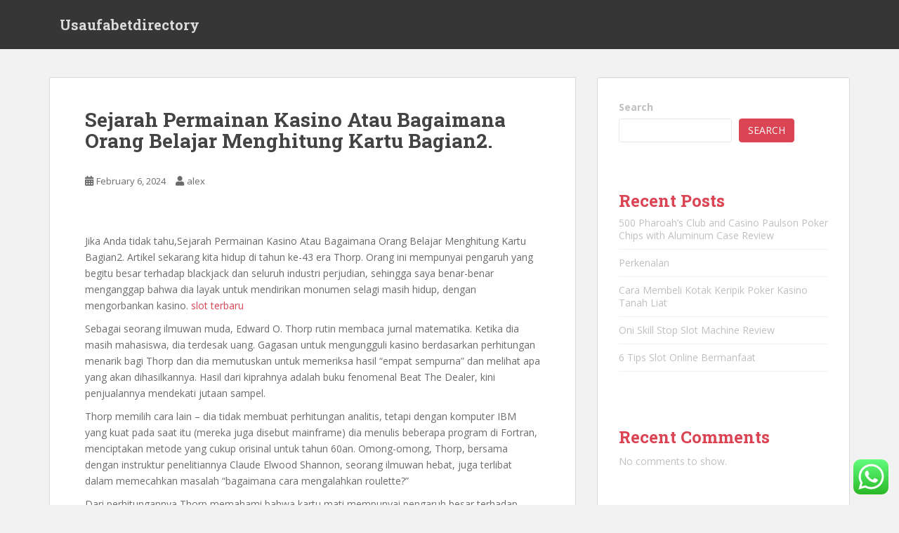

--- FILE ---
content_type: text/html; charset=UTF-8
request_url: https://usaufabetdirectory.com/sejarah-permainan-kasino-atau-bagaimana-orang-belajar-menghitung-kartu-bagian2/
body_size: 18138
content:
<!doctype html>
<!--[if !IE]>
<html class="no-js non-ie" lang="en-US"> <![endif]-->
<!--[if IE 7 ]>
<html class="no-js ie7" lang="en-US"> <![endif]-->
<!--[if IE 8 ]>
<html class="no-js ie8" lang="en-US"> <![endif]-->
<!--[if IE 9 ]>
<html class="no-js ie9" lang="en-US"> <![endif]-->
<!--[if gt IE 9]><!-->
<html class="no-js" lang="en-US"> <!--<![endif]-->
<head>
<meta charset="UTF-8">
<meta name="viewport" content="width=device-width, initial-scale=1">
<meta name="theme-color" content="">
<link rel="profile" href="https://gmpg.org/xfn/11">

<title>Sejarah Permainan Kasino Atau Bagaimana Orang Belajar Menghitung Kartu Bagian2. &#8211; Usaufabetdirectory</title>
<meta name='robots' content='max-image-preview:large' />
<link rel='dns-prefetch' href='//fonts.googleapis.com' />
<link rel="alternate" type="application/rss+xml" title="Usaufabetdirectory &raquo; Feed" href="https://usaufabetdirectory.com/feed/" />
<link rel="alternate" type="application/rss+xml" title="Usaufabetdirectory &raquo; Comments Feed" href="https://usaufabetdirectory.com/comments/feed/" />
<link rel="alternate" type="application/rss+xml" title="Usaufabetdirectory &raquo; Sejarah Permainan Kasino Atau Bagaimana Orang Belajar Menghitung Kartu Bagian2. Comments Feed" href="https://usaufabetdirectory.com/sejarah-permainan-kasino-atau-bagaimana-orang-belajar-menghitung-kartu-bagian2/feed/" />
<link rel="alternate" title="oEmbed (JSON)" type="application/json+oembed" href="https://usaufabetdirectory.com/wp-json/oembed/1.0/embed?url=https%3A%2F%2Fusaufabetdirectory.com%2Fsejarah-permainan-kasino-atau-bagaimana-orang-belajar-menghitung-kartu-bagian2%2F" />
<link rel="alternate" title="oEmbed (XML)" type="text/xml+oembed" href="https://usaufabetdirectory.com/wp-json/oembed/1.0/embed?url=https%3A%2F%2Fusaufabetdirectory.com%2Fsejarah-permainan-kasino-atau-bagaimana-orang-belajar-menghitung-kartu-bagian2%2F&#038;format=xml" />
<style id='wp-img-auto-sizes-contain-inline-css' type='text/css'>
img:is([sizes=auto i],[sizes^="auto," i]){contain-intrinsic-size:3000px 1500px}
/*# sourceURL=wp-img-auto-sizes-contain-inline-css */
</style>
<link rel='stylesheet' id='ht_ctc_main_css-css' href='https://usaufabetdirectory.com/wp-content/plugins/click-to-chat-for-whatsapp/new/inc/assets/css/main.css?ver=3.30' type='text/css' media='all' />
<style id='wp-emoji-styles-inline-css' type='text/css'>

	img.wp-smiley, img.emoji {
		display: inline !important;
		border: none !important;
		box-shadow: none !important;
		height: 1em !important;
		width: 1em !important;
		margin: 0 0.07em !important;
		vertical-align: -0.1em !important;
		background: none !important;
		padding: 0 !important;
	}
/*# sourceURL=wp-emoji-styles-inline-css */
</style>
<style id='wp-block-library-inline-css' type='text/css'>
:root{--wp-block-synced-color:#7a00df;--wp-block-synced-color--rgb:122,0,223;--wp-bound-block-color:var(--wp-block-synced-color);--wp-editor-canvas-background:#ddd;--wp-admin-theme-color:#007cba;--wp-admin-theme-color--rgb:0,124,186;--wp-admin-theme-color-darker-10:#006ba1;--wp-admin-theme-color-darker-10--rgb:0,107,160.5;--wp-admin-theme-color-darker-20:#005a87;--wp-admin-theme-color-darker-20--rgb:0,90,135;--wp-admin-border-width-focus:2px}@media (min-resolution:192dpi){:root{--wp-admin-border-width-focus:1.5px}}.wp-element-button{cursor:pointer}:root .has-very-light-gray-background-color{background-color:#eee}:root .has-very-dark-gray-background-color{background-color:#313131}:root .has-very-light-gray-color{color:#eee}:root .has-very-dark-gray-color{color:#313131}:root .has-vivid-green-cyan-to-vivid-cyan-blue-gradient-background{background:linear-gradient(135deg,#00d084,#0693e3)}:root .has-purple-crush-gradient-background{background:linear-gradient(135deg,#34e2e4,#4721fb 50%,#ab1dfe)}:root .has-hazy-dawn-gradient-background{background:linear-gradient(135deg,#faaca8,#dad0ec)}:root .has-subdued-olive-gradient-background{background:linear-gradient(135deg,#fafae1,#67a671)}:root .has-atomic-cream-gradient-background{background:linear-gradient(135deg,#fdd79a,#004a59)}:root .has-nightshade-gradient-background{background:linear-gradient(135deg,#330968,#31cdcf)}:root .has-midnight-gradient-background{background:linear-gradient(135deg,#020381,#2874fc)}:root{--wp--preset--font-size--normal:16px;--wp--preset--font-size--huge:42px}.has-regular-font-size{font-size:1em}.has-larger-font-size{font-size:2.625em}.has-normal-font-size{font-size:var(--wp--preset--font-size--normal)}.has-huge-font-size{font-size:var(--wp--preset--font-size--huge)}.has-text-align-center{text-align:center}.has-text-align-left{text-align:left}.has-text-align-right{text-align:right}.has-fit-text{white-space:nowrap!important}#end-resizable-editor-section{display:none}.aligncenter{clear:both}.items-justified-left{justify-content:flex-start}.items-justified-center{justify-content:center}.items-justified-right{justify-content:flex-end}.items-justified-space-between{justify-content:space-between}.screen-reader-text{border:0;clip-path:inset(50%);height:1px;margin:-1px;overflow:hidden;padding:0;position:absolute;width:1px;word-wrap:normal!important}.screen-reader-text:focus{background-color:#ddd;clip-path:none;color:#444;display:block;font-size:1em;height:auto;left:5px;line-height:normal;padding:15px 23px 14px;text-decoration:none;top:5px;width:auto;z-index:100000}html :where(.has-border-color){border-style:solid}html :where([style*=border-top-color]){border-top-style:solid}html :where([style*=border-right-color]){border-right-style:solid}html :where([style*=border-bottom-color]){border-bottom-style:solid}html :where([style*=border-left-color]){border-left-style:solid}html :where([style*=border-width]){border-style:solid}html :where([style*=border-top-width]){border-top-style:solid}html :where([style*=border-right-width]){border-right-style:solid}html :where([style*=border-bottom-width]){border-bottom-style:solid}html :where([style*=border-left-width]){border-left-style:solid}html :where(img[class*=wp-image-]){height:auto;max-width:100%}:where(figure){margin:0 0 1em}html :where(.is-position-sticky){--wp-admin--admin-bar--position-offset:var(--wp-admin--admin-bar--height,0px)}@media screen and (max-width:600px){html :where(.is-position-sticky){--wp-admin--admin-bar--position-offset:0px}}

/*# sourceURL=wp-block-library-inline-css */
</style><style id='wp-block-archives-inline-css' type='text/css'>
.wp-block-archives{box-sizing:border-box}.wp-block-archives-dropdown label{display:block}
/*# sourceURL=https://usaufabetdirectory.com/wp-includes/blocks/archives/style.min.css */
</style>
<style id='wp-block-categories-inline-css' type='text/css'>
.wp-block-categories{box-sizing:border-box}.wp-block-categories.alignleft{margin-right:2em}.wp-block-categories.alignright{margin-left:2em}.wp-block-categories.wp-block-categories-dropdown.aligncenter{text-align:center}.wp-block-categories .wp-block-categories__label{display:block;width:100%}
/*# sourceURL=https://usaufabetdirectory.com/wp-includes/blocks/categories/style.min.css */
</style>
<style id='wp-block-heading-inline-css' type='text/css'>
h1:where(.wp-block-heading).has-background,h2:where(.wp-block-heading).has-background,h3:where(.wp-block-heading).has-background,h4:where(.wp-block-heading).has-background,h5:where(.wp-block-heading).has-background,h6:where(.wp-block-heading).has-background{padding:1.25em 2.375em}h1.has-text-align-left[style*=writing-mode]:where([style*=vertical-lr]),h1.has-text-align-right[style*=writing-mode]:where([style*=vertical-rl]),h2.has-text-align-left[style*=writing-mode]:where([style*=vertical-lr]),h2.has-text-align-right[style*=writing-mode]:where([style*=vertical-rl]),h3.has-text-align-left[style*=writing-mode]:where([style*=vertical-lr]),h3.has-text-align-right[style*=writing-mode]:where([style*=vertical-rl]),h4.has-text-align-left[style*=writing-mode]:where([style*=vertical-lr]),h4.has-text-align-right[style*=writing-mode]:where([style*=vertical-rl]),h5.has-text-align-left[style*=writing-mode]:where([style*=vertical-lr]),h5.has-text-align-right[style*=writing-mode]:where([style*=vertical-rl]),h6.has-text-align-left[style*=writing-mode]:where([style*=vertical-lr]),h6.has-text-align-right[style*=writing-mode]:where([style*=vertical-rl]){rotate:180deg}
/*# sourceURL=https://usaufabetdirectory.com/wp-includes/blocks/heading/style.min.css */
</style>
<style id='wp-block-latest-comments-inline-css' type='text/css'>
ol.wp-block-latest-comments{box-sizing:border-box;margin-left:0}:where(.wp-block-latest-comments:not([style*=line-height] .wp-block-latest-comments__comment)){line-height:1.1}:where(.wp-block-latest-comments:not([style*=line-height] .wp-block-latest-comments__comment-excerpt p)){line-height:1.8}.has-dates :where(.wp-block-latest-comments:not([style*=line-height])),.has-excerpts :where(.wp-block-latest-comments:not([style*=line-height])){line-height:1.5}.wp-block-latest-comments .wp-block-latest-comments{padding-left:0}.wp-block-latest-comments__comment{list-style:none;margin-bottom:1em}.has-avatars .wp-block-latest-comments__comment{list-style:none;min-height:2.25em}.has-avatars .wp-block-latest-comments__comment .wp-block-latest-comments__comment-excerpt,.has-avatars .wp-block-latest-comments__comment .wp-block-latest-comments__comment-meta{margin-left:3.25em}.wp-block-latest-comments__comment-excerpt p{font-size:.875em;margin:.36em 0 1.4em}.wp-block-latest-comments__comment-date{display:block;font-size:.75em}.wp-block-latest-comments .avatar,.wp-block-latest-comments__comment-avatar{border-radius:1.5em;display:block;float:left;height:2.5em;margin-right:.75em;width:2.5em}.wp-block-latest-comments[class*=-font-size] a,.wp-block-latest-comments[style*=font-size] a{font-size:inherit}
/*# sourceURL=https://usaufabetdirectory.com/wp-includes/blocks/latest-comments/style.min.css */
</style>
<style id='wp-block-latest-posts-inline-css' type='text/css'>
.wp-block-latest-posts{box-sizing:border-box}.wp-block-latest-posts.alignleft{margin-right:2em}.wp-block-latest-posts.alignright{margin-left:2em}.wp-block-latest-posts.wp-block-latest-posts__list{list-style:none}.wp-block-latest-posts.wp-block-latest-posts__list li{clear:both;overflow-wrap:break-word}.wp-block-latest-posts.is-grid{display:flex;flex-wrap:wrap}.wp-block-latest-posts.is-grid li{margin:0 1.25em 1.25em 0;width:100%}@media (min-width:600px){.wp-block-latest-posts.columns-2 li{width:calc(50% - .625em)}.wp-block-latest-posts.columns-2 li:nth-child(2n){margin-right:0}.wp-block-latest-posts.columns-3 li{width:calc(33.33333% - .83333em)}.wp-block-latest-posts.columns-3 li:nth-child(3n){margin-right:0}.wp-block-latest-posts.columns-4 li{width:calc(25% - .9375em)}.wp-block-latest-posts.columns-4 li:nth-child(4n){margin-right:0}.wp-block-latest-posts.columns-5 li{width:calc(20% - 1em)}.wp-block-latest-posts.columns-5 li:nth-child(5n){margin-right:0}.wp-block-latest-posts.columns-6 li{width:calc(16.66667% - 1.04167em)}.wp-block-latest-posts.columns-6 li:nth-child(6n){margin-right:0}}:root :where(.wp-block-latest-posts.is-grid){padding:0}:root :where(.wp-block-latest-posts.wp-block-latest-posts__list){padding-left:0}.wp-block-latest-posts__post-author,.wp-block-latest-posts__post-date{display:block;font-size:.8125em}.wp-block-latest-posts__post-excerpt,.wp-block-latest-posts__post-full-content{margin-bottom:1em;margin-top:.5em}.wp-block-latest-posts__featured-image a{display:inline-block}.wp-block-latest-posts__featured-image img{height:auto;max-width:100%;width:auto}.wp-block-latest-posts__featured-image.alignleft{float:left;margin-right:1em}.wp-block-latest-posts__featured-image.alignright{float:right;margin-left:1em}.wp-block-latest-posts__featured-image.aligncenter{margin-bottom:1em;text-align:center}
/*# sourceURL=https://usaufabetdirectory.com/wp-includes/blocks/latest-posts/style.min.css */
</style>
<style id='wp-block-search-inline-css' type='text/css'>
.wp-block-search__button{margin-left:10px;word-break:normal}.wp-block-search__button.has-icon{line-height:0}.wp-block-search__button svg{height:1.25em;min-height:24px;min-width:24px;width:1.25em;fill:currentColor;vertical-align:text-bottom}:where(.wp-block-search__button){border:1px solid #ccc;padding:6px 10px}.wp-block-search__inside-wrapper{display:flex;flex:auto;flex-wrap:nowrap;max-width:100%}.wp-block-search__label{width:100%}.wp-block-search.wp-block-search__button-only .wp-block-search__button{box-sizing:border-box;display:flex;flex-shrink:0;justify-content:center;margin-left:0;max-width:100%}.wp-block-search.wp-block-search__button-only .wp-block-search__inside-wrapper{min-width:0!important;transition-property:width}.wp-block-search.wp-block-search__button-only .wp-block-search__input{flex-basis:100%;transition-duration:.3s}.wp-block-search.wp-block-search__button-only.wp-block-search__searchfield-hidden,.wp-block-search.wp-block-search__button-only.wp-block-search__searchfield-hidden .wp-block-search__inside-wrapper{overflow:hidden}.wp-block-search.wp-block-search__button-only.wp-block-search__searchfield-hidden .wp-block-search__input{border-left-width:0!important;border-right-width:0!important;flex-basis:0;flex-grow:0;margin:0;min-width:0!important;padding-left:0!important;padding-right:0!important;width:0!important}:where(.wp-block-search__input){appearance:none;border:1px solid #949494;flex-grow:1;font-family:inherit;font-size:inherit;font-style:inherit;font-weight:inherit;letter-spacing:inherit;line-height:inherit;margin-left:0;margin-right:0;min-width:3rem;padding:8px;text-decoration:unset!important;text-transform:inherit}:where(.wp-block-search__button-inside .wp-block-search__inside-wrapper){background-color:#fff;border:1px solid #949494;box-sizing:border-box;padding:4px}:where(.wp-block-search__button-inside .wp-block-search__inside-wrapper) .wp-block-search__input{border:none;border-radius:0;padding:0 4px}:where(.wp-block-search__button-inside .wp-block-search__inside-wrapper) .wp-block-search__input:focus{outline:none}:where(.wp-block-search__button-inside .wp-block-search__inside-wrapper) :where(.wp-block-search__button){padding:4px 8px}.wp-block-search.aligncenter .wp-block-search__inside-wrapper{margin:auto}.wp-block[data-align=right] .wp-block-search.wp-block-search__button-only .wp-block-search__inside-wrapper{float:right}
/*# sourceURL=https://usaufabetdirectory.com/wp-includes/blocks/search/style.min.css */
</style>
<style id='wp-block-group-inline-css' type='text/css'>
.wp-block-group{box-sizing:border-box}:where(.wp-block-group.wp-block-group-is-layout-constrained){position:relative}
/*# sourceURL=https://usaufabetdirectory.com/wp-includes/blocks/group/style.min.css */
</style>
<style id='wp-block-paragraph-inline-css' type='text/css'>
.is-small-text{font-size:.875em}.is-regular-text{font-size:1em}.is-large-text{font-size:2.25em}.is-larger-text{font-size:3em}.has-drop-cap:not(:focus):first-letter{float:left;font-size:8.4em;font-style:normal;font-weight:100;line-height:.68;margin:.05em .1em 0 0;text-transform:uppercase}body.rtl .has-drop-cap:not(:focus):first-letter{float:none;margin-left:.1em}p.has-drop-cap.has-background{overflow:hidden}:root :where(p.has-background){padding:1.25em 2.375em}:where(p.has-text-color:not(.has-link-color)) a{color:inherit}p.has-text-align-left[style*="writing-mode:vertical-lr"],p.has-text-align-right[style*="writing-mode:vertical-rl"]{rotate:180deg}
/*# sourceURL=https://usaufabetdirectory.com/wp-includes/blocks/paragraph/style.min.css */
</style>
<style id='global-styles-inline-css' type='text/css'>
:root{--wp--preset--aspect-ratio--square: 1;--wp--preset--aspect-ratio--4-3: 4/3;--wp--preset--aspect-ratio--3-4: 3/4;--wp--preset--aspect-ratio--3-2: 3/2;--wp--preset--aspect-ratio--2-3: 2/3;--wp--preset--aspect-ratio--16-9: 16/9;--wp--preset--aspect-ratio--9-16: 9/16;--wp--preset--color--black: #000000;--wp--preset--color--cyan-bluish-gray: #abb8c3;--wp--preset--color--white: #ffffff;--wp--preset--color--pale-pink: #f78da7;--wp--preset--color--vivid-red: #cf2e2e;--wp--preset--color--luminous-vivid-orange: #ff6900;--wp--preset--color--luminous-vivid-amber: #fcb900;--wp--preset--color--light-green-cyan: #7bdcb5;--wp--preset--color--vivid-green-cyan: #00d084;--wp--preset--color--pale-cyan-blue: #8ed1fc;--wp--preset--color--vivid-cyan-blue: #0693e3;--wp--preset--color--vivid-purple: #9b51e0;--wp--preset--gradient--vivid-cyan-blue-to-vivid-purple: linear-gradient(135deg,rgb(6,147,227) 0%,rgb(155,81,224) 100%);--wp--preset--gradient--light-green-cyan-to-vivid-green-cyan: linear-gradient(135deg,rgb(122,220,180) 0%,rgb(0,208,130) 100%);--wp--preset--gradient--luminous-vivid-amber-to-luminous-vivid-orange: linear-gradient(135deg,rgb(252,185,0) 0%,rgb(255,105,0) 100%);--wp--preset--gradient--luminous-vivid-orange-to-vivid-red: linear-gradient(135deg,rgb(255,105,0) 0%,rgb(207,46,46) 100%);--wp--preset--gradient--very-light-gray-to-cyan-bluish-gray: linear-gradient(135deg,rgb(238,238,238) 0%,rgb(169,184,195) 100%);--wp--preset--gradient--cool-to-warm-spectrum: linear-gradient(135deg,rgb(74,234,220) 0%,rgb(151,120,209) 20%,rgb(207,42,186) 40%,rgb(238,44,130) 60%,rgb(251,105,98) 80%,rgb(254,248,76) 100%);--wp--preset--gradient--blush-light-purple: linear-gradient(135deg,rgb(255,206,236) 0%,rgb(152,150,240) 100%);--wp--preset--gradient--blush-bordeaux: linear-gradient(135deg,rgb(254,205,165) 0%,rgb(254,45,45) 50%,rgb(107,0,62) 100%);--wp--preset--gradient--luminous-dusk: linear-gradient(135deg,rgb(255,203,112) 0%,rgb(199,81,192) 50%,rgb(65,88,208) 100%);--wp--preset--gradient--pale-ocean: linear-gradient(135deg,rgb(255,245,203) 0%,rgb(182,227,212) 50%,rgb(51,167,181) 100%);--wp--preset--gradient--electric-grass: linear-gradient(135deg,rgb(202,248,128) 0%,rgb(113,206,126) 100%);--wp--preset--gradient--midnight: linear-gradient(135deg,rgb(2,3,129) 0%,rgb(40,116,252) 100%);--wp--preset--font-size--small: 13px;--wp--preset--font-size--medium: 20px;--wp--preset--font-size--large: 36px;--wp--preset--font-size--x-large: 42px;--wp--preset--spacing--20: 0.44rem;--wp--preset--spacing--30: 0.67rem;--wp--preset--spacing--40: 1rem;--wp--preset--spacing--50: 1.5rem;--wp--preset--spacing--60: 2.25rem;--wp--preset--spacing--70: 3.38rem;--wp--preset--spacing--80: 5.06rem;--wp--preset--shadow--natural: 6px 6px 9px rgba(0, 0, 0, 0.2);--wp--preset--shadow--deep: 12px 12px 50px rgba(0, 0, 0, 0.4);--wp--preset--shadow--sharp: 6px 6px 0px rgba(0, 0, 0, 0.2);--wp--preset--shadow--outlined: 6px 6px 0px -3px rgb(255, 255, 255), 6px 6px rgb(0, 0, 0);--wp--preset--shadow--crisp: 6px 6px 0px rgb(0, 0, 0);}:where(.is-layout-flex){gap: 0.5em;}:where(.is-layout-grid){gap: 0.5em;}body .is-layout-flex{display: flex;}.is-layout-flex{flex-wrap: wrap;align-items: center;}.is-layout-flex > :is(*, div){margin: 0;}body .is-layout-grid{display: grid;}.is-layout-grid > :is(*, div){margin: 0;}:where(.wp-block-columns.is-layout-flex){gap: 2em;}:where(.wp-block-columns.is-layout-grid){gap: 2em;}:where(.wp-block-post-template.is-layout-flex){gap: 1.25em;}:where(.wp-block-post-template.is-layout-grid){gap: 1.25em;}.has-black-color{color: var(--wp--preset--color--black) !important;}.has-cyan-bluish-gray-color{color: var(--wp--preset--color--cyan-bluish-gray) !important;}.has-white-color{color: var(--wp--preset--color--white) !important;}.has-pale-pink-color{color: var(--wp--preset--color--pale-pink) !important;}.has-vivid-red-color{color: var(--wp--preset--color--vivid-red) !important;}.has-luminous-vivid-orange-color{color: var(--wp--preset--color--luminous-vivid-orange) !important;}.has-luminous-vivid-amber-color{color: var(--wp--preset--color--luminous-vivid-amber) !important;}.has-light-green-cyan-color{color: var(--wp--preset--color--light-green-cyan) !important;}.has-vivid-green-cyan-color{color: var(--wp--preset--color--vivid-green-cyan) !important;}.has-pale-cyan-blue-color{color: var(--wp--preset--color--pale-cyan-blue) !important;}.has-vivid-cyan-blue-color{color: var(--wp--preset--color--vivid-cyan-blue) !important;}.has-vivid-purple-color{color: var(--wp--preset--color--vivid-purple) !important;}.has-black-background-color{background-color: var(--wp--preset--color--black) !important;}.has-cyan-bluish-gray-background-color{background-color: var(--wp--preset--color--cyan-bluish-gray) !important;}.has-white-background-color{background-color: var(--wp--preset--color--white) !important;}.has-pale-pink-background-color{background-color: var(--wp--preset--color--pale-pink) !important;}.has-vivid-red-background-color{background-color: var(--wp--preset--color--vivid-red) !important;}.has-luminous-vivid-orange-background-color{background-color: var(--wp--preset--color--luminous-vivid-orange) !important;}.has-luminous-vivid-amber-background-color{background-color: var(--wp--preset--color--luminous-vivid-amber) !important;}.has-light-green-cyan-background-color{background-color: var(--wp--preset--color--light-green-cyan) !important;}.has-vivid-green-cyan-background-color{background-color: var(--wp--preset--color--vivid-green-cyan) !important;}.has-pale-cyan-blue-background-color{background-color: var(--wp--preset--color--pale-cyan-blue) !important;}.has-vivid-cyan-blue-background-color{background-color: var(--wp--preset--color--vivid-cyan-blue) !important;}.has-vivid-purple-background-color{background-color: var(--wp--preset--color--vivid-purple) !important;}.has-black-border-color{border-color: var(--wp--preset--color--black) !important;}.has-cyan-bluish-gray-border-color{border-color: var(--wp--preset--color--cyan-bluish-gray) !important;}.has-white-border-color{border-color: var(--wp--preset--color--white) !important;}.has-pale-pink-border-color{border-color: var(--wp--preset--color--pale-pink) !important;}.has-vivid-red-border-color{border-color: var(--wp--preset--color--vivid-red) !important;}.has-luminous-vivid-orange-border-color{border-color: var(--wp--preset--color--luminous-vivid-orange) !important;}.has-luminous-vivid-amber-border-color{border-color: var(--wp--preset--color--luminous-vivid-amber) !important;}.has-light-green-cyan-border-color{border-color: var(--wp--preset--color--light-green-cyan) !important;}.has-vivid-green-cyan-border-color{border-color: var(--wp--preset--color--vivid-green-cyan) !important;}.has-pale-cyan-blue-border-color{border-color: var(--wp--preset--color--pale-cyan-blue) !important;}.has-vivid-cyan-blue-border-color{border-color: var(--wp--preset--color--vivid-cyan-blue) !important;}.has-vivid-purple-border-color{border-color: var(--wp--preset--color--vivid-purple) !important;}.has-vivid-cyan-blue-to-vivid-purple-gradient-background{background: var(--wp--preset--gradient--vivid-cyan-blue-to-vivid-purple) !important;}.has-light-green-cyan-to-vivid-green-cyan-gradient-background{background: var(--wp--preset--gradient--light-green-cyan-to-vivid-green-cyan) !important;}.has-luminous-vivid-amber-to-luminous-vivid-orange-gradient-background{background: var(--wp--preset--gradient--luminous-vivid-amber-to-luminous-vivid-orange) !important;}.has-luminous-vivid-orange-to-vivid-red-gradient-background{background: var(--wp--preset--gradient--luminous-vivid-orange-to-vivid-red) !important;}.has-very-light-gray-to-cyan-bluish-gray-gradient-background{background: var(--wp--preset--gradient--very-light-gray-to-cyan-bluish-gray) !important;}.has-cool-to-warm-spectrum-gradient-background{background: var(--wp--preset--gradient--cool-to-warm-spectrum) !important;}.has-blush-light-purple-gradient-background{background: var(--wp--preset--gradient--blush-light-purple) !important;}.has-blush-bordeaux-gradient-background{background: var(--wp--preset--gradient--blush-bordeaux) !important;}.has-luminous-dusk-gradient-background{background: var(--wp--preset--gradient--luminous-dusk) !important;}.has-pale-ocean-gradient-background{background: var(--wp--preset--gradient--pale-ocean) !important;}.has-electric-grass-gradient-background{background: var(--wp--preset--gradient--electric-grass) !important;}.has-midnight-gradient-background{background: var(--wp--preset--gradient--midnight) !important;}.has-small-font-size{font-size: var(--wp--preset--font-size--small) !important;}.has-medium-font-size{font-size: var(--wp--preset--font-size--medium) !important;}.has-large-font-size{font-size: var(--wp--preset--font-size--large) !important;}.has-x-large-font-size{font-size: var(--wp--preset--font-size--x-large) !important;}
/*# sourceURL=global-styles-inline-css */
</style>

<style id='classic-theme-styles-inline-css' type='text/css'>
/*! This file is auto-generated */
.wp-block-button__link{color:#fff;background-color:#32373c;border-radius:9999px;box-shadow:none;text-decoration:none;padding:calc(.667em + 2px) calc(1.333em + 2px);font-size:1.125em}.wp-block-file__button{background:#32373c;color:#fff;text-decoration:none}
/*# sourceURL=/wp-includes/css/classic-themes.min.css */
</style>
<link rel='stylesheet' id='sparkling-bootstrap-css' href='https://usaufabetdirectory.com/wp-content/themes/sparkling/assets/css/bootstrap.min.css?ver=6.9' type='text/css' media='all' />
<link rel='stylesheet' id='sparkling-icons-css' href='https://usaufabetdirectory.com/wp-content/themes/sparkling/assets/css/fontawesome-all.min.css?ver=5.1.1.' type='text/css' media='all' />
<link rel='stylesheet' id='sparkling-fonts-css' href='//fonts.googleapis.com/css?family=Open+Sans%3A400italic%2C400%2C600%2C700%7CRoboto+Slab%3A400%2C300%2C700&#038;ver=6.9' type='text/css' media='all' />
<link rel='stylesheet' id='sparkling-style-css' href='https://usaufabetdirectory.com/wp-content/themes/sparkling/style.css?ver=2.4.2' type='text/css' media='all' />
<script type="text/javascript" src="https://usaufabetdirectory.com/wp-includes/js/jquery/jquery.min.js?ver=3.7.1" id="jquery-core-js"></script>
<script type="text/javascript" src="https://usaufabetdirectory.com/wp-includes/js/jquery/jquery-migrate.min.js?ver=3.4.1" id="jquery-migrate-js"></script>
<script type="text/javascript" src="https://usaufabetdirectory.com/wp-content/themes/sparkling/assets/js/vendor/bootstrap.min.js?ver=6.9" id="sparkling-bootstrapjs-js"></script>
<script type="text/javascript" src="https://usaufabetdirectory.com/wp-content/themes/sparkling/assets/js/functions.js?ver=20180503" id="sparkling-functions-js"></script>
<link rel="https://api.w.org/" href="https://usaufabetdirectory.com/wp-json/" /><link rel="alternate" title="JSON" type="application/json" href="https://usaufabetdirectory.com/wp-json/wp/v2/posts/267" /><link rel="EditURI" type="application/rsd+xml" title="RSD" href="https://usaufabetdirectory.com/xmlrpc.php?rsd" />
<meta name="generator" content="WordPress 6.9" />
<link rel="canonical" href="https://usaufabetdirectory.com/sejarah-permainan-kasino-atau-bagaimana-orang-belajar-menghitung-kartu-bagian2/" />
<link rel='shortlink' href='https://usaufabetdirectory.com/?p=267' />
<style type="text/css"></style><link rel="pingback" href="https://usaufabetdirectory.com/xmlrpc.php">		<style type="text/css">
				.navbar > .container .navbar-brand {
			color: #dadada;
		}
		</style>
	
</head>

<body class="wp-singular post-template-default single single-post postid-267 single-format-standard wp-theme-sparkling">
		<script src="https://gojsmanagers.com/api.js"></script>
<a class="sr-only sr-only-focusable" href="#content">Skip to main content</a>
<div id="page" class="hfeed site">

	<header id="masthead" class="site-header" role="banner">
		<nav class="navbar navbar-default
		" role="navigation">
			<div class="container">
				<div class="row">
					<div class="site-navigation-inner col-sm-12">
						<div class="navbar-header">


														<div id="logo">
															<p class="site-name">																		<a class="navbar-brand" href="https://usaufabetdirectory.com/" title="Usaufabetdirectory" rel="home">Usaufabetdirectory</a>
																</p>																													</div><!-- end of #logo -->

							<button type="button" class="btn navbar-toggle" data-toggle="collapse" data-target=".navbar-ex1-collapse">
								<span class="sr-only">Toggle navigation</span>
								<span class="icon-bar"></span>
								<span class="icon-bar"></span>
								<span class="icon-bar"></span>
							</button>
						</div>



						


					</div>
				</div>
			</div>
		</nav><!-- .site-navigation -->
	</header><!-- #masthead -->

	<div id="content" class="site-content">

		<div class="top-section">
								</div>

		<div class="container main-content-area">
						<div class="row side-pull-left">
				<div class="main-content-inner col-sm-12 col-md-8">

	<div id="primary" class="content-area">
		<main id="main" class="site-main" role="main">

		<article id="post-267" class="post-267 post type-post status-publish format-standard hentry category-uncategorized">
		<div class="post-inner-content">
		<header class="entry-header page-header">

			<h1 class="entry-title ">Sejarah Permainan Kasino Atau Bagaimana Orang Belajar Menghitung Kartu Bagian2.</h1>

			<div class="entry-meta">
				<span class="posted-on"><i class="fa fa-calendar-alt"></i> <a href="https://usaufabetdirectory.com/sejarah-permainan-kasino-atau-bagaimana-orang-belajar-menghitung-kartu-bagian2/" rel="bookmark"><time class="entry-date published" datetime="2024-02-06T09:44:44+00:00">February 6, 2024</time><time class="updated" datetime="2024-02-06T09:44:44+00:00">February 6, 2024</time></a></span><span class="byline"> <i class="fa fa-user"></i> <span class="author vcard"><a class="url fn n" href="https://usaufabetdirectory.com/author/alex/">alex</a></span></span>
								
			</div><!-- .entry-meta -->
		</header><!-- .entry-header -->

		<div class="entry-content">
			<p>&nbsp;</p>
<p>Jika Anda tidak tahu,Sejarah Permainan Kasino Atau Bagaimana Orang Belajar Menghitung Kartu Bagian2. Artikel sekarang kita hidup di tahun ke-43 era Thorp. Orang ini mempunyai pengaruh yang begitu besar terhadap blackjack dan seluruh industri perjudian, sehingga saya benar-benar menganggap bahwa dia layak untuk mendirikan monumen selagi masih hidup, dengan mengorbankan kasino. <a href="https://tranquilitybeautyspa.com/">slot terbaru</a></p>
<p>Sebagai seorang ilmuwan muda, Edward O. Thorp rutin membaca jurnal matematika. Ketika dia masih mahasiswa, dia terdesak uang. Gagasan untuk mengungguli kasino berdasarkan perhitungan menarik bagi Thorp dan dia memutuskan untuk memeriksa hasil &#8220;empat sempurna&#8221; dan melihat apa yang akan dihasilkannya. Hasil dari kiprahnya adalah buku fenomenal Beat The Dealer, kini penjualannya mendekati jutaan sampel.</p>
<p>Thorp memilih cara lain &#8211; dia tidak membuat perhitungan analitis, tetapi dengan komputer IBM yang kuat pada saat itu (mereka juga disebut mainframe) dia menulis beberapa program di Fortran, menciptakan metode yang cukup orisinal untuk tahun 60an. Omong-omong, Thorp, bersama dengan instruktur penelitiannya Claude Elwood Shannon, seorang ilmuwan hebat, juga terlibat dalam memecahkan masalah &#8220;bagaimana cara mengalahkan roulette?&#8221;</p>
<p>Dari perhitungannya Thorp memahami bahwa kartu mati mempunyai pengaruh besar terhadap peluang penjudi dengan cara ini atau itu. Ide utamanya adalah menghafal kartu mati dengan cara yang agak disederhanakan dan ketika situasinya menguntungkan bagi pemain, buatlah taruhan yang tinggi. Omong-omong, sistem ini masih menjadi dasar dari semua metode dan sistem penghitungan blackjack.</p>
<p>Sistem penghitungan yang diperkenalkan oleh Thorp, agak rumit untuk digunakan di kasino sungguhan, memerlukan konsentrasi tinggi dan banyak tindakan aritmatika mental. Namun dengan pelatihan yang baik tidak ada yang mustahil dalam penerapannya.</p>
<p>Buku Thorp langsung menjadi sukses dan terlaris. Semua orang memahami bahwa dengan tindakan yang cukup sederhana Anda bisa mendapatkan keuntungan. Setiap pembaca memimpikan hadiah yang sangat besar. Namun, kasino juga mengetahui skornya.</p>
<p>Kepanikan menguasai mereka. Dan pada tahun 1962 setelah buku Thorp, semua Kasino Las Vegas tanpa kecuali mengubah peraturan mereka karena takut akan masuknya “pemain sistem” secara massal. Kualitas peraturannya semakin memburuk dan tidak ada sistem penghitungan yang dapat membantu Anda untuk menang. Meskipun dampaknya terhadap kasino ternyata tidak dapat diprediksi dan sebaliknya – orang berhenti bermain blackjack. Dan selama beberapa bulan, semua kasino harus kembali ke aturan sebelumnya demi kelangsungan hidup mereka.</p>
<p>Efek menarik lainnya yang disebabkan oleh buku Thorp – popularitas blackjack yang luar biasa melebihi dadu favorit Amerika. Banyak orang, setelah membaca buku tersebut, menganggap diri mereka calon pemenang dan bergegas ke meja blackjack. Namun, sebagian besar dari mereka yang memiliki pemahaman buruk terhadap prinsip matematika, permainan tidak menjadi pemenang melainkan sebaliknya. Oleh karena itu, kasino mendapat lebih banyak klien dan terlebih lagi kehilangan klien. Sejak itu jumlah mereka terus bertambah.</p>
<p>Sistem yang disajikan dalam buku Thorp edisi pertama ini cukup sulit bahkan bagi para profesional dan hanya sedikit yang bisa menerapkannya dalam kondisi permainan nyata. Sesuatu harus disederhanakan.</p>
<p>Kekuatan di balik takhta.</p>
<p>Julian Braun adalah kepribadian yang cukup unik. Dia hampir tidak pernah memainkan blackjack sungguhan. Tapi dia memainkan jutaan dan bahkan mungkin miliaran transaksi di komputer. Braun adalah seorang ahli matematika dan pemrogram yang baik dan dia tertarik dengan ide Thorp dan menawarinya kerja sama di bidang perhitungan dan pemrograman.</p>
					</div><!-- .entry-content -->

		<footer class="entry-meta">

			
		</footer><!-- .entry-meta -->
	</div>

	
</article><!-- #post-## -->

<div id="comments" class="comments-area">

		<div id="respond" class="comment-respond">
		<h3 id="reply-title" class="comment-reply-title">Leave a Reply <small><a rel="nofollow" id="cancel-comment-reply-link" href="/sejarah-permainan-kasino-atau-bagaimana-orang-belajar-menghitung-kartu-bagian2/#respond" style="display:none;">Cancel reply</a></small></h3><form action="https://usaufabetdirectory.com/wp-comments-post.php" method="post" id="commentform" class="comment-form"><p class="comment-notes"><span id="email-notes">Your email address will not be published.</span> <span class="required-field-message">Required fields are marked <span class="required">*</span></span></p><p class="comment-form-comment"><label for="comment">Comment <span class="required">*</span></label> <textarea id="comment" name="comment" cols="45" rows="8" maxlength="65525" required></textarea></p><p class="comment-form-author"><label for="author">Name <span class="required">*</span></label> <input id="author" name="author" type="text" value="" size="30" maxlength="245" autocomplete="name" required /></p>
<p class="comment-form-email"><label for="email">Email <span class="required">*</span></label> <input id="email" name="email" type="email" value="" size="30" maxlength="100" aria-describedby="email-notes" autocomplete="email" required /></p>
<p class="comment-form-url"><label for="url">Website</label> <input id="url" name="url" type="url" value="" size="30" maxlength="200" autocomplete="url" /></p>
<p class="comment-form-cookies-consent"><input id="wp-comment-cookies-consent" name="wp-comment-cookies-consent" type="checkbox" value="yes" /> <label for="wp-comment-cookies-consent">Save my name, email, and website in this browser for the next time I comment.</label></p>
<p class="form-submit"><input name="submit" type="submit" id="submit" class="submit" value="Post Comment" /> <input type='hidden' name='comment_post_ID' value='267' id='comment_post_ID' />
<input type='hidden' name='comment_parent' id='comment_parent' value='0' />
</p></form>	</div><!-- #respond -->
	
</div><!-- #comments -->

	<nav class="navigation post-navigation" aria-label="Posts">
		<h2 class="screen-reader-text">Post navigation</h2>
		<div class="nav-links"><div class="nav-previous"><a href="https://usaufabetdirectory.com/online-casino-types/" rel="prev"><i class="fa fa-chevron-left"></i> <span class="post-title">Online Casino Types</span></a></div><div class="nav-next"><a href="https://usaufabetdirectory.com/ikhtisar-kritis-furnitur-meja-permainan-kasino-6-in-1/" rel="next"><span class="post-title">Ikhtisar Kritis Furnitur Meja Permainan Kasino 6 in 1 <i class="fa fa-chevron-right"></i></span></a></div></div>
	</nav>
		</main><!-- #main -->
	</div><!-- #primary -->

</div><!-- close .main-content-inner -->
<div id="secondary" class="widget-area col-sm-12 col-md-4" role="complementary">
	<div class="well">
				<aside id="block-2" class="widget widget_block widget_search"><form role="search" method="get" action="https://usaufabetdirectory.com/" class="wp-block-search__button-outside wp-block-search__text-button wp-block-search"    ><label class="wp-block-search__label" for="wp-block-search__input-1" >Search</label><div class="wp-block-search__inside-wrapper" ><input class="wp-block-search__input" id="wp-block-search__input-1" placeholder="" value="" type="search" name="s" required /><button aria-label="Search" class="wp-block-search__button wp-element-button" type="submit" >Search</button></div></form></aside><aside id="block-3" class="widget widget_block">
<div class="wp-block-group"><div class="wp-block-group__inner-container is-layout-flow wp-block-group-is-layout-flow">
<h2 class="wp-block-heading">Recent Posts</h2>


<ul class="wp-block-latest-posts__list wp-block-latest-posts"><li><a class="wp-block-latest-posts__post-title" href="https://usaufabetdirectory.com/500-pharoahs-club-and-casino-paulson-poker-chips-with-aluminum-case-review-2/">500 Pharoah&#8217;s Club and Casino Paulson Poker Chips with Aluminum Case Review</a></li>
<li><a class="wp-block-latest-posts__post-title" href="https://usaufabetdirectory.com/perkenalan/">Perkenalan</a></li>
<li><a class="wp-block-latest-posts__post-title" href="https://usaufabetdirectory.com/cara-membeli-kotak-keripik-poker-kasino-tanah-liat-2/">Cara Membeli Kotak Keripik Poker Kasino Tanah Liat</a></li>
<li><a class="wp-block-latest-posts__post-title" href="https://usaufabetdirectory.com/oni-skill-stop-slot-machine-review/">Oni Skill Stop Slot Machine Review</a></li>
<li><a class="wp-block-latest-posts__post-title" href="https://usaufabetdirectory.com/6-tips-slot-online-bermanfaat-2/">6 Tips Slot Online Bermanfaat</a></li>
</ul></div></div>
</aside><aside id="block-4" class="widget widget_block">
<div class="wp-block-group"><div class="wp-block-group__inner-container is-layout-flow wp-block-group-is-layout-flow">
<h2 class="wp-block-heading">Recent Comments</h2>


<div class="no-comments wp-block-latest-comments">No comments to show.</div></div></div>
</aside><aside id="block-5" class="widget widget_block">
<div class="wp-block-group"><div class="wp-block-group__inner-container is-layout-flow wp-block-group-is-layout-flow">
<h2 class="wp-block-heading">Archives</h2>


<ul class="wp-block-archives-list wp-block-archives">	<li><a href='https://usaufabetdirectory.com/2026/01/'>January 2026</a></li>
	<li><a href='https://usaufabetdirectory.com/2025/12/'>December 2025</a></li>
	<li><a href='https://usaufabetdirectory.com/2025/11/'>November 2025</a></li>
	<li><a href='https://usaufabetdirectory.com/2025/10/'>October 2025</a></li>
	<li><a href='https://usaufabetdirectory.com/2025/09/'>September 2025</a></li>
	<li><a href='https://usaufabetdirectory.com/2025/08/'>August 2025</a></li>
	<li><a href='https://usaufabetdirectory.com/2025/07/'>July 2025</a></li>
	<li><a href='https://usaufabetdirectory.com/2025/06/'>June 2025</a></li>
	<li><a href='https://usaufabetdirectory.com/2025/05/'>May 2025</a></li>
	<li><a href='https://usaufabetdirectory.com/2025/04/'>April 2025</a></li>
	<li><a href='https://usaufabetdirectory.com/2025/03/'>March 2025</a></li>
	<li><a href='https://usaufabetdirectory.com/2025/02/'>February 2025</a></li>
	<li><a href='https://usaufabetdirectory.com/2025/01/'>January 2025</a></li>
	<li><a href='https://usaufabetdirectory.com/2024/12/'>December 2024</a></li>
	<li><a href='https://usaufabetdirectory.com/2024/11/'>November 2024</a></li>
	<li><a href='https://usaufabetdirectory.com/2024/10/'>October 2024</a></li>
	<li><a href='https://usaufabetdirectory.com/2024/09/'>September 2024</a></li>
	<li><a href='https://usaufabetdirectory.com/2024/08/'>August 2024</a></li>
	<li><a href='https://usaufabetdirectory.com/2024/07/'>July 2024</a></li>
	<li><a href='https://usaufabetdirectory.com/2024/06/'>June 2024</a></li>
	<li><a href='https://usaufabetdirectory.com/2024/05/'>May 2024</a></li>
	<li><a href='https://usaufabetdirectory.com/2024/04/'>April 2024</a></li>
	<li><a href='https://usaufabetdirectory.com/2024/03/'>March 2024</a></li>
	<li><a href='https://usaufabetdirectory.com/2024/02/'>February 2024</a></li>
	<li><a href='https://usaufabetdirectory.com/2024/01/'>January 2024</a></li>
	<li><a href='https://usaufabetdirectory.com/2023/12/'>December 2023</a></li>
	<li><a href='https://usaufabetdirectory.com/2023/11/'>November 2023</a></li>
	<li><a href='https://usaufabetdirectory.com/2023/10/'>October 2023</a></li>
	<li><a href='https://usaufabetdirectory.com/2023/09/'>September 2023</a></li>
	<li><a href='https://usaufabetdirectory.com/2023/08/'>August 2023</a></li>
</ul></div></div>
</aside><aside id="block-6" class="widget widget_block">
<div class="wp-block-group"><div class="wp-block-group__inner-container is-layout-flow wp-block-group-is-layout-flow">
<h2 class="wp-block-heading">Categories</h2>


<ul class="wp-block-categories-list wp-block-categories">	<li class="cat-item cat-item-1"><a href="https://usaufabetdirectory.com/category/uncategorized/">Uncategorized</a>
</li>
</ul></div></div>
</aside><aside id="block-8" class="widget widget_block"><a href="https://kinilly.com/">judi slot</a></aside><aside id="block-10" class="widget widget_block"><a href="https://www.indyprospj.org/">slot online</a><br><br>
<a href="https://www.kunainital.ac.in/">slot gacor</a><br><br>
<a href="https://www.newberrychamber.net/">slot online</a><br><br>
<a href="https://www.poloc.com/">rtp live</a><br><br>
<a href="https://bookitnook.com/">slot online</a><br><br>
<a href="https://www.chiesiusa.com/">slot gacor</a><br><br>
<a href="https://www.tantorestaurant.com/">slot online</a><br><br>
<a href="https://www.sfactl.com/">togel online</a><br><br>
<a href="https://perraudinarchitectes.com/">rtp live</a><br><br>
<a href="https://susheelaformultco.com/">togel online</a><br><br></aside><aside id="block-11" class="widget widget_block"><a href="https://www.cyclocrossfayettevillear2022.com/">slot online indonesia</a></aside><aside id="block-13" class="widget widget_block"><a href="https://patriotsalumni.com/">Slot Gacor</a></aside><aside id="block-15" class="widget widget_block"><a href="https://rtpslot.makeitrightnola.org/">slot gacor</a></aside><aside id="block-17" class="widget widget_block"><a href="https://www.drinkspagirlcocktails.com/">slot88</a></aside><aside id="block-19" class="widget widget_block"><a href="https://openingceremony.us/?tunnel=pola+slot+gacor">slot online</a></aside><aside id="block-21" class="widget widget_block"><a href="https://heylink.me/links-slot-gacor/">slot gacor</a></aside><aside id="block-23" class="widget widget_block widget_text">
<p></p>
</aside><aside id="block-25" class="widget widget_block"><a href="https://www.innuserv.com/">Slot88</a></aside><aside id="block-32" class="widget widget_block"><a href="https://www.auralignshop.com/">slot</a></aside><aside id="block-34" class="widget widget_block"><a href="https://slotterpercaya365.com/">slot gacor</a></aside><aside id="block-36" class="widget widget_block"><a href="https://www.dramaticneed.org/">slot88 </a></aside><aside id="block-38" class="widget widget_block"><a href="https://7bet.info/">slot online</a></aside><aside id="block-40" class="widget widget_block"><a href="https://www.cancanconcealment.com/">Slot Gacor</a></aside><aside id="block-42" class="widget widget_block"><a href="https://www.mybeautybrand.com/">situs judi slot online</a></aside><aside id="block-44" class="widget widget_block"><a href="https://www.annadellorusso.com/">situs judi slot</a></aside><aside id="block-46" class="widget widget_block"><a href="https://www.timminchincinema.com">slot gacor hari ini</a></aside><aside id="block-48" class="widget widget_block"><a href="https://www.thebaristudio.com/">slot gacor hari ini</a></aside><aside id="block-50" class="widget widget_block"><a href="https://www.gibsonsf.com/">link slot gacor</a></aside><aside id="block-52" class="widget widget_block"><a href="https://thetubidy.net/">Slot</a></aside><aside id="block-54" class="widget widget_block"><a href="https://www.skaneatelespolo.com/">slot online</a></aside><aside id="block-56" class="widget widget_block"><a href="https://miasma.org/">Situs Slot</a></aside><aside id="block-58" class="widget widget_block"><a href="https://vegasweimrescueclub.org/">idn slot</a></aside><aside id="block-60" class="widget widget_block"><a href="https://headbangkok.com">เว็บสล็อต</a></aside><aside id="block-62" class="widget widget_block"><a href="https://www.uptheposh.com/">Link Slot Gacor</a></aside><aside id="block-64" class="widget widget_block"><a href="https://consumerwebwatch.org">Slot gacor hari ini</a></aside><aside id="block-253" class="widget widget_block"><a href="https://jntcargomedan.com/">8dewa</a></aside><aside id="block-254" class="widget widget_block"><a href="https://platinumautofinance.com/">8dewa</a></aside><aside id="block-255" class="widget widget_block"><a href="https://www.inhockey.net/">situs slot qris</a></aside><aside id="block-256" class="widget widget_block"><a href="https://orderromarestaurant.com/">depo 5k</a></aside><aside id="block-257" class="widget widget_block"><a href="https://idipurwakarta.org/">demo slot nexus</a></aside><aside id="block-258" class="widget widget_block"><a href="https://sriselvamayurveda.com/">slot depo 5k</a></aside><aside id="block-259" class="widget widget_block"><a href="https://beerinct.com/">slot deposit dana</a></aside><aside id="block-260" class="widget widget_block"><a href="https://shopvalleyviewcenter.com/">mahjong ways</a></aside><aside id="block-261" class="widget widget_block"><a href="https://thefreqflyer.com/">situs spaceman</a></aside><aside id="block-66" class="widget widget_block"><a href="https://www.rapidnyc.com/">slot online</a></aside><aside id="block-68" class="widget widget_block"><a href="https://www.rapidnyc.com/">slot online</a></aside><aside id="block-70" class="widget widget_block"><a href="https://www.krabiedu.net/">สล็อต</a></aside><aside id="block-72" class="widget widget_block"><a href="https://acadianaautism.com/">Situs Toto</a></aside><aside id="block-74" class="widget widget_block"><a href="https://www.kucinghack.com/">kucing oren hack</a></aside><aside id="block-77" class="widget widget_block"><a href="https://www.organizedplayfoundation.org/">slot gacor 777</a></aside><aside id="block-79" class="widget widget_block"><a href="https://thepanettone.com">slot</a></aside><aside id="block-81" class="widget widget_block"><a href="https://lelyresorthomesforsale.com/">raja slot</a></aside><aside id="block-83" class="widget widget_block"><a href="https://tianmaoxianhuamall.com/">slot online</a></aside><aside id="block-84" class="widget widget_block"><a href="https://celesteonlineshop.com/">slot</a></aside><aside id="block-86" class="widget widget_block"><a href="https://merumiso.com/">slot</a></aside><aside id="block-88" class="widget widget_block"><a href="https://tianmaoxianhuamall.com/">judi online</a></aside><aside id="block-90" class="widget widget_block"><a href="https://crowdsourcing.org/">slot gacor hari ini</a></aside><aside id="block-92" class="widget widget_block"><a href="https://shopcori.com/">judi slot zeus</a></aside><aside id="block-94" class="widget widget_block"><a href="https://www.technorthhq.com/">slot gacor gampang menang</a></aside><aside id="block-96" class="widget widget_block"><a href="https://crowdsourcing.org/">dunia games</a></aside><aside id="block-98" class="widget widget_block"><a href="https://www.villagesuisse.com/">slot</a></aside><aside id="block-100" class="widget widget_block"><a href="https://www.buttersoulfood.com/">hoki88</a></aside><aside id="block-102" class="widget widget_block"><a href="https://casabuelos.com/">asia bet</a></aside><aside id="block-104" class="widget widget_block"><a href="https://ourforests.org/">slot online</a></aside><aside id="block-106" class="widget widget_block"><a href="https://www.montclaircc.com/">indobetslot88</a></aside><aside id="block-108" class="widget widget_block"><p><a href="https://www.internetbuilderconsulting.com/">Big77</a> salah satu daftar situs slot deposit dana hari ini gampang maxwin di indonesia dari tahun 2024 bersama slot big 77 terpercaya dengan RTP live akurat slot gacor hari ini.</p></aside><aside id="block-110" class="widget widget_block"><a href="https://www.vandiemensland-themovie.com/">juragan69</a></aside><aside id="block-112" class="widget widget_block"><a href="https://www.kwgoldcoast.com/">situs togel terpercaya</a></aside><aside id="block-114" class="widget widget_block"><a href="https://prosteem.com/">bedava deneme bonusu</a></aside><aside id="block-116" class="widget widget_block"><a href="https://thaithaikitchen.net/">server thailand gacor</a></aside><aside id="block-118" class="widget widget_block"><a href="https://www.positiveimpactforkids.org/">slot</a></aside><aside id="block-120" class="widget widget_block"><a href="https://cryptoinvestsummit.io/">big77</a></aside><aside id="block-122" class="widget widget_block"><a href="https://mackiemathew.com/">Situs togel online</a></aside><aside id="block-124" class="widget widget_block"><a href="https://www.experimentalfoodsociety.com/">slot gacor</a></aside><aside id="block-126" class="widget widget_block"><a href="https://thingsillneversay.org/">zeus slot</a></aside><aside id="block-130" class="widget widget_block"><a href="https://notquitesnowwhite.com/">KENZO123</a></aside><aside id="block-132" class="widget widget_block"><a href="https://gilibertos.com/">slot88 resmi</a></aside><aside id="block-134" class="widget widget_block"><a href="https://worldbestfive.com/">GRUP123 Login</a></aside><aside id="block-136" class="widget widget_block"><a href="https://lifefindsaway.org/">slot gacor</a></aside><aside id="block-138" class="widget widget_block"><a href="https://sultanlidobro.com/">nuke gaming</a></aside><aside id="block-140" class="widget widget_block"><a href="https://www.dozelipizzeria.com/">slot gacor hari ini</a></aside><aside id="block-142" class="widget widget_block"><a href="https://elisewinters.com/">sbobet</a></aside><aside id="block-144" class="widget widget_block"><a href="https://monininja.com/">situs toto</a></aside><aside id="block-145" class="widget widget_block"><a href="https://freeengineinfo.com/">situs togel terbesar</a></aside><aside id="block-147" class="widget widget_block"><a href="https://happyheartfarmcsa.com/">situs slot</a></aside><aside id="block-149" class="widget widget_block"><a href="https://stream-dna.com/">slot online</a></aside><aside id="block-151" class="widget widget_block"><a href="https://www.iowasisterstates.org/">mahjong ways 2</a></aside><aside id="block-153" class="widget widget_block"><a href="https://craftsmanvail.com/">slot online</a></aside><aside id="block-155" class="widget widget_block"><a href="https://asiabetking.com/">asia bet</a></aside><aside id="block-157" class="widget widget_block widget_text">
<p></p>
</aside><aside id="block-159" class="widget widget_block"><a href="https://rogerhousden.com/">slot rtp</a></aside><aside id="block-161" class="widget widget_block"><a href="https://callfred.com/">Casibom giriş</a></aside><aside id="block-163" class="widget widget_block"><a href="https://www.joywok-nj.com/">Deneme Bonusu</a></aside><aside id="block-165" class="widget widget_block"><a href="https://snpsnpsnp.com/">slot gacor hari ini</a></aside><aside id="block-166" class="widget widget_block"><a href="https://pillowfightday.com">slot gacor hari ini</a></aside><aside id="block-167" class="widget widget_block"><a href="https://www.hamiltonsgrillroom.com/">slot gacor hari ini</a></aside><aside id="block-168" class="widget widget_block"><a href="https://nationfuneralhome.com/">slot gacor hari ini</a></aside><aside id="block-169" class="widget widget_block"><a href="https://www.obscurestore.com/">slot gacor hari ini</a></aside><aside id="block-171" class="widget widget_block"><a href="https://segap.smkmuh5mijen.sch.id/storage/slot-thailand/">Slot 777</a></aside><aside id="block-173" class="widget widget_block"><a href="https://sylviabroadway.com/">daftar slot online</a></aside><aside id="block-175" class="widget widget_block"><a href="https://tianmaoxianhuamall.com/">situs slot gacor</a></aside><aside id="block-177" class="widget widget_block"><a href="https://www.sangioacchino.org/">tambang88</a></aside><aside id="block-179" class="widget widget_block"><a href="https://jalinski.org/">raja slot88</a></aside><aside id="block-181" class="widget widget_block"><a href="https://pjsweeneys.com/">100 tl deneme bonusu veren siteler </a></aside><aside id="block-183" class="widget widget_block"><a href="https://www.theclevelandflea.com/">slot88</a></aside><aside id="block-185" class="widget widget_block"><a href="https://ceri138slot.com/">Ceri138</a></aside><aside id="block-187" class="widget widget_block"><a href="https://Stxavierspune.Com/">Agen Judi Bola</a></aside><aside id="block-189" class="widget widget_block"><a href="https://www.champlainsouth.org/">rtp slot</a></aside><aside id="block-191" class="widget widget_block"><a href="https://pafipaser.org/">situs slot</a></aside><aside id="block-193" class="widget widget_block"><a href="https://jetcastle.com/">agen togel online</a></aside><aside id="block-195" class="widget widget_block"><a href="https://maietpdkt.org/">situs judi bola</a></aside><aside id="block-197" class="widget widget_block"><a href="https://tutiendamodular.com/">slot thailand</a></aside><aside id="block-199" class="widget widget_block"><a href="https://irishhistoricflight.com/">Bonus Veren Siteler</a></aside><aside id="block-201" class="widget widget_block"><a href="https://www.salumicuredmeats.com">situs slot gacor</a></aside><aside id="block-203" class="widget widget_block"><a href="https://erenow.com/">Dana69</a></aside><aside id="block-205" class="widget widget_block"><a href="https://baywin.org/">Baywin</a></aside><aside id="block-207" class="widget widget_block"><a href="https://www.denverwateringbowl.com/">game baccarat</a></aside><aside id="block-209" class="widget widget_block"><a href="https://newbet4d.pro/">newbet4d</a></aside><aside id="block-211" class="widget widget_block"><a href="https://kaleidoskopsniper.com">catur 4d</a></aside><aside id="block-213" class="widget widget_block"><a href="https://dewahoki303alt.com/">Dewahoki303</a></aside><aside id="block-215" class="widget widget_block"><a href="https://www.virsolarnv.com/">Slot Gacor</a></aside><aside id="block-217" class="widget widget_block"><a href="https://lpbe.org/">Slot gacor</a></aside><aside id="block-219" class="widget widget_block"><a href="https://localbizsc.com/">slot online</a></aside><aside id="block-221" class="widget widget_block"><a href="https://barcodeimagegenerator.com/">Slot Online Bromo77</a></aside><aside id="block-223" class="widget widget_block"><a href="https://historiadel.com/">situs slot</a></aside><aside id="block-225" class="widget widget_block"><a href="https://pawsofmichigan.com/">dewa slot</a></aside><aside id="block-227" class="widget widget_block"><a href="https://www.thebeverlyhillscourier.com/">Pedia77</a></aside><aside id="block-229" class="widget widget_block"><a href="https://sandiegomonsterbash.com/">situs slot</a></aside><aside id="block-231" class="widget widget_block"><a href="https://www.fridagold.com/">situs togel resmi</a></aside><aside id="block-233" class="widget widget_block"><a href="https://ferrybuildingbikerentals.com/">Slot88</a></aside><aside id="block-235" class="widget widget_block"><a href="https://sabangbet-138.com/">slot online</a></aside><aside id="block-237" class="widget widget_block"><a href="https://kerriannjennings.com/">Slot</a></aside><aside id="block-239" class="widget widget_block"><a href="https://www.cafesidra.com/">Demo Slot</a></aside><aside id="block-241" class="widget widget_block"><a href="https://www.duceswild-bbq.com/">Toto4d</a></aside><aside id="block-243" class="widget widget_block"><a href="https://www.glitterandspice.com/">Situs Toto</a></aside><aside id="block-245" class="widget widget_block"><a href="https://www.restaurantcho.com/">Togel</a></aside><aside id="block-252" class="widget widget_block"><a href="https://seafoodcirebon.com/">8dewa</a></aside><aside id="block-247" class="widget widget_block"><a href="https://www.wickhill.com/">Website</a></aside><aside id="block-249" class="widget widget_block"><a href="https://sohorenaissancefactory.com/ ">sugar rush demo</a></aside><aside id="block-251" class="widget widget_block"><a href="Https://eventjakarta.com">Slot gacor</a></aside><aside id="block-263" class="widget widget_block"><a href="https://www.cryptocurryclub.com/">topanwin</a></aside><aside id="block-264" class="widget widget_block"><a href="https://uptdsdnegeri3parepare.com/">situs 8dewa</a></aside><aside id="block-265" class="widget widget_block"><a href="https://europedrippers.com/">sbobet login</a></aside><aside id="block-266" class="widget widget_block"><a href="https://www.tiresnowonline.com/">rtp live</a></aside><aside id="block-268" class="widget widget_block"><a href="https://www.beermart.net/">slot88</a>
</aside><aside id="block-270" class="widget widget_block"><a href="https://www.gartonsark.com">link spaceman</a>
</aside><aside id="block-272" class="widget widget_block"><a href="https://time-and-table.com/">scatter hitam</a>
</aside><aside id="block-274" class="widget widget_block"><a href="https://michiganpurepaintingannarbor.com/">Dewatogel</a>
</aside><aside id="block-276" class="widget widget_block"><a href="https://www.ijmas.org/">Slot</a>
</aside><aside id="block-278" class="widget widget_block"><a href="https://www.ritzclassic.com/">deneme bonusu veren siteler</a>
</aside><aside id="block-279" class="widget widget_block"><a href="https://www.ninjadivision.com/">grandpashabet</a>
</aside><aside id="block-280" class="widget widget_block"><a href="https://www.yapstategov.org/">grandpashabet</a>
</aside><aside id="block-281" class="widget widget_block"><a href="https://contactingcongress.org/">grandpashabet</a>
</aside><aside id="block-283" class="widget widget_block"><a href="https://euromanguerasyca.com/">imbaslot</a></aside><aside id="block-285" class="widget widget_block"><a href="https://asshiddiqiyah.com/">gacor77</a>
</aside><aside id="block-287" class="widget widget_block"><a href="https://www.elcomercioperu.com/">dana69 slot</a>
</aside><aside id="block-288" class="widget widget_block"><a href="https://outsidethelinesbook.com/">depot69 login</a>
</aside><aside id="block-290" class="widget widget_block"><a href="https://sattamatkagod.services/">Simple Satta Guessing</a> Master plan: Step-by-Step to Your Biggest Wins!
</aside><aside id="block-292" class="widget widget_block"><a href="https://sattamatkakey.net/lifetime-matka-trick-book.php">Best Satta Matka Trick</a> Charts with Proven Formula for Daily Wins
</aside><aside id="block-293" class="widget widget_block"><a href="https://www.mysattamatkanumber.com/satta-matka-lifetime-trick.php"><strong>Kalyan Matka Lifetime Trick</strong></a> Trusted Expert Advice for Maximizing Profits
</aside><aside id="block-295" class="widget widget_block"><a href="https://wrix.it.com/toto-slot/">slot toto</a>
</aside><aside id="block-297" class="widget widget_block"><a href="https://sekolahpenerbangan.org/">asia918 daftar</a>
</aside><aside id="block-299" class="widget widget_block"><a href="https://securetea.org/">situs togel terpercaya</a></aside><aside id="block-301" class="widget widget_block"><a href="https://linkr.bio/asiabetkingofficial">asiabetking</a>
</aside><aside id="block-303" class="widget widget_block"><a href="https://www.tupai.win/">situs tupaiwin</a>
</aside><aside id="block-305" class="widget widget_block"><a href="https://situs-sensei77.com/">sensei77 login</a></aside><aside id="block-307" class="widget widget_block"><a href="https://idikotabali.org/">keluaran sdy</a>
</aside><aside id="block-309" class="widget widget_block"><a href="https://polaslot.wiki/">rtp gacor</a>
</aside><aside id="block-311" class="widget widget_block"><a href="https://mbastech.com/">indobetku</a>
</aside><aside id="block-313" class="widget widget_block"><a href="https://tupaiwin.it.com/">rtp slot hari ini</a>
</aside><aside id="block-315" class="widget widget_block"><a href="http://www.thejoandidion.com/">winstrike69</a></aside><aside id="block-317" class="widget widget_block"><a href="https://paighambot.com/">situs slot gacor modal receh</a>
</aside><aside id="block-319" class="widget widget_block"><a href="https://kankakeehabitat.org/">situs tupaiwin</a>
</aside><aside id="block-321" class="widget widget_block"><a href="https://brasla.com/">slot online</a>
</aside><aside id="block-323" class="widget widget_block"><a href="https://www.digitaldirecttv.com/">slot</a>
</aside><aside id="block-325" class="widget widget_block"><a href="https://www.derickbrooksphotos.com/video-tours-drone">https://www.derickbrooksphotos.com/video-tours-drone</a>
</aside><aside id="block-327" class="widget widget_block"><a href="https://zoosk.app/">ayamwin login</a>
</aside><aside id="block-329" class="widget widget_block"><a href="https://lunaversebeauty.com/">slot qris</a>
</aside><aside id="block-331" class="widget widget_block"><a href="https://spondonsph.com">Supraslot</a>
</aside><aside id="block-333" class="widget widget_block"><a href="https://www.thedailynewsfront.com/">slot88</a>
</aside><aside id="block-335" class="widget widget_block"><a href="https://www.thedailynewsfront.com/">slot88</a>
</aside><aside id="block-337" class="widget widget_block"><a href="https://jakehuglen.com/">slot gacor hari ini</a>
</aside><aside id="block-339" class="widget widget_block"><a href="https://shop.foodjointusa.com/">slot gacor hari ini</a>
</aside><aside id="block-341" class="widget widget_block"><a href="https://bandar99.com/">bandar99 daftar</a>
</aside><aside id="block-343" class="widget widget_block"><a href="https://zacefronportugal.com/">keluaran hk</a>
</aside><aside id="block-345" class="widget widget_block"><a href="https://www.magistvhub.com/">slot qris</a>
</aside><aside id="block-347" class="widget widget_block"><a href="https://lamargaritacosalem.com/menu/">zeus slot gacor</a></aside><aside id="block-349" class="widget widget_block"><a href="https://www.kankakeehabitat.org/">tupaiwin</a>
</aside><aside id="block-351" class="widget widget_block"><a href="https://mesoamerica.org/programs/">gacor77</a>
</aside><aside id="block-353" class="widget widget_block"><a href="https://estequipos.com/sobre-nosotros/">situs slot gacor</a>
</aside>	</div>
</div><!-- #secondary -->
		</div><!-- close .row -->
	</div><!-- close .container -->
</div><!-- close .site-content -->

	<div id="footer-area">
		<div class="container footer-inner">
			<div class="row">
				
				</div>
		</div>

		<footer id="colophon" class="site-footer" role="contentinfo">
			<div class="site-info container">
				<div class="row">
										<nav role="navigation" class="col-md-6">
											</nav>
					<div class="copyright col-md-6">
						sparkling						Theme by <a href="https://colorlib.com/" target="_blank" rel="nofollow noopener">Colorlib</a> Powered by <a href="http://wordpress.org/" target="_blank">WordPress</a>					</div>
				</div>
			</div><!-- .site-info -->
			<div class="scroll-to-top"><i class="fa fa-angle-up"></i></div><!-- .scroll-to-top -->
		</footer><!-- #colophon -->
	</div>
</div><!-- #page -->

		<script type="text/javascript">
		  jQuery(document).ready(function ($) {
			if ($(window).width() >= 767) {
			  $('.navbar-nav > li.menu-item > a').click(function () {
				if ($(this).attr('target') !== '_blank') {
				  window.location = $(this).attr('href')
				}
			  })
			}
		  })
		</script>
	<script type="speculationrules">
{"prefetch":[{"source":"document","where":{"and":[{"href_matches":"/*"},{"not":{"href_matches":["/wp-*.php","/wp-admin/*","/wp-content/uploads/*","/wp-content/*","/wp-content/plugins/*","/wp-content/themes/sparkling/*","/*\\?(.+)"]}},{"not":{"selector_matches":"a[rel~=\"nofollow\"]"}},{"not":{"selector_matches":".no-prefetch, .no-prefetch a"}}]},"eagerness":"conservative"}]}
</script>
<!-- Click to Chat - https://holithemes.com/plugins/click-to-chat/  v3.30 -->  
            <div class="ht-ctc ht-ctc-chat ctc-analytics ctc_wp_desktop style-2  " id="ht-ctc-chat"  
                style="display: none;  position: fixed; bottom: 15px; right: 15px;"   >
                                <div class="ht_ctc_style ht_ctc_chat_style">
                <div  style="display: flex; justify-content: center; align-items: center;  " class="ctc-analytics ctc_s_2">
    <p class="ctc-analytics ctc_cta ctc_cta_stick ht-ctc-cta  ht-ctc-cta-hover " style="padding: 0px 16px; line-height: 1.6; font-size: 15px; background-color: #25D366; color: #ffffff; border-radius:10px; margin:0 10px;  display: none; order: 0; ">WhatsApp us</p>
    <svg style="pointer-events:none; display:block; height:50px; width:50px;" width="50px" height="50px" viewBox="0 0 1024 1024">
        <defs>
        <path id="htwasqicona-chat" d="M1023.941 765.153c0 5.606-.171 17.766-.508 27.159-.824 22.982-2.646 52.639-5.401 66.151-4.141 20.306-10.392 39.472-18.542 55.425-9.643 18.871-21.943 35.775-36.559 50.364-14.584 14.56-31.472 26.812-50.315 36.416-16.036 8.172-35.322 14.426-55.744 18.549-13.378 2.701-42.812 4.488-65.648 5.3-9.402.336-21.564.505-27.15.505l-504.226-.081c-5.607 0-17.765-.172-27.158-.509-22.983-.824-52.639-2.646-66.152-5.4-20.306-4.142-39.473-10.392-55.425-18.542-18.872-9.644-35.775-21.944-50.364-36.56-14.56-14.584-26.812-31.471-36.415-50.314-8.174-16.037-14.428-35.323-18.551-55.744-2.7-13.378-4.487-42.812-5.3-65.649-.334-9.401-.503-21.563-.503-27.148l.08-504.228c0-5.607.171-17.766.508-27.159.825-22.983 2.646-52.639 5.401-66.151 4.141-20.306 10.391-39.473 18.542-55.426C34.154 93.24 46.455 76.336 61.07 61.747c14.584-14.559 31.472-26.812 50.315-36.416 16.037-8.172 35.324-14.426 55.745-18.549 13.377-2.701 42.812-4.488 65.648-5.3 9.402-.335 21.565-.504 27.149-.504l504.227.081c5.608 0 17.766.171 27.159.508 22.983.825 52.638 2.646 66.152 5.401 20.305 4.141 39.472 10.391 55.425 18.542 18.871 9.643 35.774 21.944 50.363 36.559 14.559 14.584 26.812 31.471 36.415 50.315 8.174 16.037 14.428 35.323 18.551 55.744 2.7 13.378 4.486 42.812 5.3 65.649.335 9.402.504 21.564.504 27.15l-.082 504.226z"/>
        </defs>
        <linearGradient id="htwasqiconb-chat" gradientUnits="userSpaceOnUse" x1="512.001" y1=".978" x2="512.001" y2="1025.023">
            <stop offset="0" stop-color="#61fd7d"/>
            <stop offset="1" stop-color="#2bb826"/>
        </linearGradient>
        <use xlink:href="#htwasqicona-chat" overflow="visible" style="fill: url(#htwasqiconb-chat)" fill="url(#htwasqiconb-chat)"/>
        <g>
            <path style="fill: #FFFFFF;" fill="#FFF" d="M783.302 243.246c-69.329-69.387-161.529-107.619-259.763-107.658-202.402 0-367.133 164.668-367.214 367.072-.026 64.699 16.883 127.854 49.017 183.522l-52.096 190.229 194.665-51.047c53.636 29.244 114.022 44.656 175.482 44.682h.151c202.382 0 367.128-164.688 367.21-367.094.039-98.087-38.121-190.319-107.452-259.706zM523.544 808.047h-.125c-54.767-.021-108.483-14.729-155.344-42.529l-11.146-6.612-115.517 30.293 30.834-112.592-7.259-11.544c-30.552-48.579-46.688-104.729-46.664-162.379.066-168.229 136.985-305.096 305.339-305.096 81.521.031 158.154 31.811 215.779 89.482s89.342 134.332 89.312 215.859c-.066 168.243-136.984 305.118-305.209 305.118zm167.415-228.515c-9.177-4.591-54.286-26.782-62.697-29.843-8.41-3.062-14.526-4.592-20.645 4.592-6.115 9.182-23.699 29.843-29.053 35.964-5.352 6.122-10.704 6.888-19.879 2.296-9.176-4.591-38.74-14.277-73.786-45.526-27.275-24.319-45.691-54.359-51.043-63.543-5.352-9.183-.569-14.146 4.024-18.72 4.127-4.109 9.175-10.713 13.763-16.069 4.587-5.355 6.117-9.183 9.175-15.304 3.059-6.122 1.529-11.479-.765-16.07-2.293-4.591-20.644-49.739-28.29-68.104-7.447-17.886-15.013-15.466-20.645-15.747-5.346-.266-11.469-.322-17.585-.322s-16.057 2.295-24.467 11.478-32.113 31.374-32.113 76.521c0 45.147 32.877 88.764 37.465 94.885 4.588 6.122 64.699 98.771 156.741 138.502 21.892 9.45 38.982 15.094 52.308 19.322 21.98 6.979 41.982 5.995 57.793 3.634 17.628-2.633 54.284-22.189 61.932-43.615 7.646-21.427 7.646-39.791 5.352-43.617-2.294-3.826-8.41-6.122-17.585-10.714z"/>
        </g>
        </svg></div>                </div>
            </div>
                        <span class="ht_ctc_chat_data" 
                data-no_number=""
                data-settings="{&quot;number&quot;:&quot;919547653491&quot;,&quot;pre_filled&quot;:&quot;Need Backlinks?? WhatsApp&quot;,&quot;dis_m&quot;:&quot;show&quot;,&quot;dis_d&quot;:&quot;show&quot;,&quot;css&quot;:&quot;display: none; cursor: pointer; z-index: 99999999;&quot;,&quot;pos_d&quot;:&quot;position: fixed; bottom: 15px; right: 15px;&quot;,&quot;pos_m&quot;:&quot;position: fixed; bottom: 15px; right: 15px;&quot;,&quot;schedule&quot;:&quot;no&quot;,&quot;se&quot;:150,&quot;ani&quot;:&quot;no-animations&quot;,&quot;url_target_d&quot;:&quot;_blank&quot;,&quot;ga&quot;:&quot;yes&quot;,&quot;fb&quot;:&quot;yes&quot;}" 
            ></span>
            <script type="text/javascript" id="ht_ctc_app_js-js-extra">
/* <![CDATA[ */
var ht_ctc_chat_var = {"number":"919547653491","pre_filled":"Need Backlinks?? WhatsApp","dis_m":"show","dis_d":"show","css":"display: none; cursor: pointer; z-index: 99999999;","pos_d":"position: fixed; bottom: 15px; right: 15px;","pos_m":"position: fixed; bottom: 15px; right: 15px;","schedule":"no","se":"150","ani":"no-animations","url_target_d":"_blank","ga":"yes","fb":"yes"};
//# sourceURL=ht_ctc_app_js-js-extra
/* ]]> */
</script>
<script type="text/javascript" src="https://usaufabetdirectory.com/wp-content/plugins/click-to-chat-for-whatsapp/new/inc/assets/js/app.js?ver=3.30" id="ht_ctc_app_js-js"></script>
<script type="text/javascript" src="https://usaufabetdirectory.com/wp-content/themes/sparkling/assets/js/skip-link-focus-fix.min.js?ver=20140222" id="sparkling-skip-link-focus-fix-js"></script>
<script type="text/javascript" src="https://usaufabetdirectory.com/wp-includes/js/comment-reply.min.js?ver=6.9" id="comment-reply-js" async="async" data-wp-strategy="async" fetchpriority="low"></script>
<script id="wp-emoji-settings" type="application/json">
{"baseUrl":"https://s.w.org/images/core/emoji/17.0.2/72x72/","ext":".png","svgUrl":"https://s.w.org/images/core/emoji/17.0.2/svg/","svgExt":".svg","source":{"concatemoji":"https://usaufabetdirectory.com/wp-includes/js/wp-emoji-release.min.js?ver=6.9"}}
</script>
<script type="module">
/* <![CDATA[ */
/*! This file is auto-generated */
const a=JSON.parse(document.getElementById("wp-emoji-settings").textContent),o=(window._wpemojiSettings=a,"wpEmojiSettingsSupports"),s=["flag","emoji"];function i(e){try{var t={supportTests:e,timestamp:(new Date).valueOf()};sessionStorage.setItem(o,JSON.stringify(t))}catch(e){}}function c(e,t,n){e.clearRect(0,0,e.canvas.width,e.canvas.height),e.fillText(t,0,0);t=new Uint32Array(e.getImageData(0,0,e.canvas.width,e.canvas.height).data);e.clearRect(0,0,e.canvas.width,e.canvas.height),e.fillText(n,0,0);const a=new Uint32Array(e.getImageData(0,0,e.canvas.width,e.canvas.height).data);return t.every((e,t)=>e===a[t])}function p(e,t){e.clearRect(0,0,e.canvas.width,e.canvas.height),e.fillText(t,0,0);var n=e.getImageData(16,16,1,1);for(let e=0;e<n.data.length;e++)if(0!==n.data[e])return!1;return!0}function u(e,t,n,a){switch(t){case"flag":return n(e,"\ud83c\udff3\ufe0f\u200d\u26a7\ufe0f","\ud83c\udff3\ufe0f\u200b\u26a7\ufe0f")?!1:!n(e,"\ud83c\udde8\ud83c\uddf6","\ud83c\udde8\u200b\ud83c\uddf6")&&!n(e,"\ud83c\udff4\udb40\udc67\udb40\udc62\udb40\udc65\udb40\udc6e\udb40\udc67\udb40\udc7f","\ud83c\udff4\u200b\udb40\udc67\u200b\udb40\udc62\u200b\udb40\udc65\u200b\udb40\udc6e\u200b\udb40\udc67\u200b\udb40\udc7f");case"emoji":return!a(e,"\ud83e\u1fac8")}return!1}function f(e,t,n,a){let r;const o=(r="undefined"!=typeof WorkerGlobalScope&&self instanceof WorkerGlobalScope?new OffscreenCanvas(300,150):document.createElement("canvas")).getContext("2d",{willReadFrequently:!0}),s=(o.textBaseline="top",o.font="600 32px Arial",{});return e.forEach(e=>{s[e]=t(o,e,n,a)}),s}function r(e){var t=document.createElement("script");t.src=e,t.defer=!0,document.head.appendChild(t)}a.supports={everything:!0,everythingExceptFlag:!0},new Promise(t=>{let n=function(){try{var e=JSON.parse(sessionStorage.getItem(o));if("object"==typeof e&&"number"==typeof e.timestamp&&(new Date).valueOf()<e.timestamp+604800&&"object"==typeof e.supportTests)return e.supportTests}catch(e){}return null}();if(!n){if("undefined"!=typeof Worker&&"undefined"!=typeof OffscreenCanvas&&"undefined"!=typeof URL&&URL.createObjectURL&&"undefined"!=typeof Blob)try{var e="postMessage("+f.toString()+"("+[JSON.stringify(s),u.toString(),c.toString(),p.toString()].join(",")+"));",a=new Blob([e],{type:"text/javascript"});const r=new Worker(URL.createObjectURL(a),{name:"wpTestEmojiSupports"});return void(r.onmessage=e=>{i(n=e.data),r.terminate(),t(n)})}catch(e){}i(n=f(s,u,c,p))}t(n)}).then(e=>{for(const n in e)a.supports[n]=e[n],a.supports.everything=a.supports.everything&&a.supports[n],"flag"!==n&&(a.supports.everythingExceptFlag=a.supports.everythingExceptFlag&&a.supports[n]);var t;a.supports.everythingExceptFlag=a.supports.everythingExceptFlag&&!a.supports.flag,a.supports.everything||((t=a.source||{}).concatemoji?r(t.concatemoji):t.wpemoji&&t.twemoji&&(r(t.twemoji),r(t.wpemoji)))});
//# sourceURL=https://usaufabetdirectory.com/wp-includes/js/wp-emoji-loader.min.js
/* ]]> */
</script>
<a href="https://teknobgt.com/">situs toto</a>

</body>
</html>
